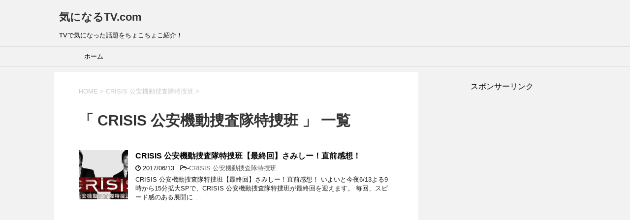

--- FILE ---
content_type: text/html; charset=UTF-8
request_url: http://xn--tv-nb4ad5nl277a.com/category/crisis-%E5%85%AC%E5%AE%89%E6%A9%9F%E5%8B%95%E6%8D%9C%E6%9F%BB%E9%9A%8A%E7%89%B9%E6%8D%9C%E7%8F%AD/
body_size: 10931
content:
<!DOCTYPE html>
<!--[if lt IE 7]>
<html class="ie6" lang="ja"> <![endif]-->
<!--[if IE 7]>
<html class="i7" lang="ja"> <![endif]-->
<!--[if IE 8]>
<html class="ie" lang="ja"> <![endif]-->
<!--[if gt IE 8]><!-->
<html lang="ja">
	<!--<![endif]-->
	<head prefix="og: http://ogp.me/ns# fb: http://ogp.me/ns/fb# article: http://ogp.me/ns/article#">
		<meta charset="UTF-8" >
		<meta name="viewport" content="width=device-width,initial-scale=1.0,user-scalable=yes">
		<meta name="format-detection" content="telephone=no" >
		
		
		<link rel="alternate" type="application/rss+xml" title="気になるTV.com RSS Feed" href="http://xn--tv-nb4ad5nl277a.com/feed/" />
		<link rel="pingback" href="http://xn--tv-nb4ad5nl277a.com/xmlrpc.php" >
		<!--[if lt IE 9]>
		<script src="http://css3-mediaqueries-js.googlecode.com/svn/trunk/css3-mediaqueries.js"></script>
		<script src="http://xn--tv-nb4ad5nl277a.com/wp-content/themes/stinger8/js/html5shiv.js"></script>
		<![endif]-->
				<title>Crisis 公安機動捜査隊特捜班 | 気になるTV.com</title>

<!-- All in One SEO Pack 2.3.12.5 by Michael Torbert of Semper Fi Web Design[985,1028] -->
<meta name="robots" content="noindex,follow" />

<link rel="canonical" href="http://xn--tv-nb4ad5nl277a.com/category/crisis-%e5%85%ac%e5%ae%89%e6%a9%9f%e5%8b%95%e6%8d%9c%e6%9f%bb%e9%9a%8a%e7%89%b9%e6%8d%9c%e7%8f%ad/" />
			<script>
			(function(i,s,o,g,r,a,m){i['GoogleAnalyticsObject']=r;i[r]=i[r]||function(){
			(i[r].q=i[r].q||[]).push(arguments)},i[r].l=1*new Date();a=s.createElement(o),
			m=s.getElementsByTagName(o)[0];a.async=1;a.src=g;m.parentNode.insertBefore(a,m)
			})(window,document,'script','//www.google-analytics.com/analytics.js','ga');

			ga('create', 'UA-64533929-8', 'auto');
			
			ga('send', 'pageview');
			</script>
<!-- /all in one seo pack -->
<link rel='dns-prefetch' href='//ajax.googleapis.com' />
<link rel='dns-prefetch' href='//s.w.org' />
		<script type="text/javascript">
			window._wpemojiSettings = {"baseUrl":"https:\/\/s.w.org\/images\/core\/emoji\/2.2.1\/72x72\/","ext":".png","svgUrl":"https:\/\/s.w.org\/images\/core\/emoji\/2.2.1\/svg\/","svgExt":".svg","source":{"concatemoji":"http:\/\/xn--tv-nb4ad5nl277a.com\/wp-includes\/js\/wp-emoji-release.min.js?ver=4.7.29"}};
			!function(t,a,e){var r,n,i,o=a.createElement("canvas"),l=o.getContext&&o.getContext("2d");function c(t){var e=a.createElement("script");e.src=t,e.defer=e.type="text/javascript",a.getElementsByTagName("head")[0].appendChild(e)}for(i=Array("flag","emoji4"),e.supports={everything:!0,everythingExceptFlag:!0},n=0;n<i.length;n++)e.supports[i[n]]=function(t){var e,a=String.fromCharCode;if(!l||!l.fillText)return!1;switch(l.clearRect(0,0,o.width,o.height),l.textBaseline="top",l.font="600 32px Arial",t){case"flag":return(l.fillText(a(55356,56826,55356,56819),0,0),o.toDataURL().length<3e3)?!1:(l.clearRect(0,0,o.width,o.height),l.fillText(a(55356,57331,65039,8205,55356,57096),0,0),e=o.toDataURL(),l.clearRect(0,0,o.width,o.height),l.fillText(a(55356,57331,55356,57096),0,0),e!==o.toDataURL());case"emoji4":return l.fillText(a(55357,56425,55356,57341,8205,55357,56507),0,0),e=o.toDataURL(),l.clearRect(0,0,o.width,o.height),l.fillText(a(55357,56425,55356,57341,55357,56507),0,0),e!==o.toDataURL()}return!1}(i[n]),e.supports.everything=e.supports.everything&&e.supports[i[n]],"flag"!==i[n]&&(e.supports.everythingExceptFlag=e.supports.everythingExceptFlag&&e.supports[i[n]]);e.supports.everythingExceptFlag=e.supports.everythingExceptFlag&&!e.supports.flag,e.DOMReady=!1,e.readyCallback=function(){e.DOMReady=!0},e.supports.everything||(r=function(){e.readyCallback()},a.addEventListener?(a.addEventListener("DOMContentLoaded",r,!1),t.addEventListener("load",r,!1)):(t.attachEvent("onload",r),a.attachEvent("onreadystatechange",function(){"complete"===a.readyState&&e.readyCallback()})),(r=e.source||{}).concatemoji?c(r.concatemoji):r.wpemoji&&r.twemoji&&(c(r.twemoji),c(r.wpemoji)))}(window,document,window._wpemojiSettings);
		</script>
		<style type="text/css">
img.wp-smiley,
img.emoji {
	display: inline !important;
	border: none !important;
	box-shadow: none !important;
	height: 1em !important;
	width: 1em !important;
	margin: 0 .07em !important;
	vertical-align: -0.1em !important;
	background: none !important;
	padding: 0 !important;
}
</style>
<link rel='stylesheet' id='sb-type-std-css'  href='http://xn--tv-nb4ad5nl277a.com/wp-content/plugins/speech-bubble/css/sb-type-std.css?ver=4.7.29' type='text/css' media='all' />
<link rel='stylesheet' id='sb-type-fb-css'  href='http://xn--tv-nb4ad5nl277a.com/wp-content/plugins/speech-bubble/css/sb-type-fb.css?ver=4.7.29' type='text/css' media='all' />
<link rel='stylesheet' id='sb-type-fb-flat-css'  href='http://xn--tv-nb4ad5nl277a.com/wp-content/plugins/speech-bubble/css/sb-type-fb-flat.css?ver=4.7.29' type='text/css' media='all' />
<link rel='stylesheet' id='sb-type-ln-css'  href='http://xn--tv-nb4ad5nl277a.com/wp-content/plugins/speech-bubble/css/sb-type-ln.css?ver=4.7.29' type='text/css' media='all' />
<link rel='stylesheet' id='sb-type-ln-flat-css'  href='http://xn--tv-nb4ad5nl277a.com/wp-content/plugins/speech-bubble/css/sb-type-ln-flat.css?ver=4.7.29' type='text/css' media='all' />
<link rel='stylesheet' id='sb-type-pink-css'  href='http://xn--tv-nb4ad5nl277a.com/wp-content/plugins/speech-bubble/css/sb-type-pink.css?ver=4.7.29' type='text/css' media='all' />
<link rel='stylesheet' id='sb-type-rtail-css'  href='http://xn--tv-nb4ad5nl277a.com/wp-content/plugins/speech-bubble/css/sb-type-rtail.css?ver=4.7.29' type='text/css' media='all' />
<link rel='stylesheet' id='sb-type-drop-css'  href='http://xn--tv-nb4ad5nl277a.com/wp-content/plugins/speech-bubble/css/sb-type-drop.css?ver=4.7.29' type='text/css' media='all' />
<link rel='stylesheet' id='sb-type-think-css'  href='http://xn--tv-nb4ad5nl277a.com/wp-content/plugins/speech-bubble/css/sb-type-think.css?ver=4.7.29' type='text/css' media='all' />
<link rel='stylesheet' id='sb-no-br-css'  href='http://xn--tv-nb4ad5nl277a.com/wp-content/plugins/speech-bubble/css/sb-no-br.css?ver=4.7.29' type='text/css' media='all' />
<link rel='stylesheet' id='toc-screen-css'  href='http://xn--tv-nb4ad5nl277a.com/wp-content/plugins/table-of-contents-plus/screen.min.css?ver=1509' type='text/css' media='all' />
<link rel='stylesheet' id='normalize-css'  href='http://xn--tv-nb4ad5nl277a.com/wp-content/themes/stinger8/css/normalize.css?ver=1.5.9' type='text/css' media='all' />
<link rel='stylesheet' id='font-awesome-css'  href='http://xn--tv-nb4ad5nl277a.com/wp-content/themes/stinger8/css/fontawesome/css/font-awesome.min.css?ver=4.5.0' type='text/css' media='all' />
<link rel='stylesheet' id='style-css'  href='http://xn--tv-nb4ad5nl277a.com/wp-content/themes/stinger8/style.css?ver=4.7.29' type='text/css' media='all' />
<script type='text/javascript' src='//ajax.googleapis.com/ajax/libs/jquery/1.11.3/jquery.min.js?ver=1.11.3'></script>
<link rel='https://api.w.org/' href='http://xn--tv-nb4ad5nl277a.com/wp-json/' />
<script type="text/javascript">
<!--
/******************************************************************************
***   COPY PROTECTED BY http://chetangole.com/blog/wp-copyprotect/   version 3.1.0 ****
******************************************************************************/
function clickIE4(){
if (event.button==2){
return false;
}
}
function clickNS4(e){
if (document.layers||document.getElementById&&!document.all){
if (e.which==2||e.which==3){
return false;
}
}
}

if (document.layers){
document.captureEvents(Event.MOUSEDOWN);
document.onmousedown=clickNS4;
}
else if (document.all&&!document.getElementById){
document.onmousedown=clickIE4;
}

document.oncontextmenu=new Function("return false")
// --> 
</script>

<script type="text/javascript">
/******************************************************************************
***   COPY PROTECTED BY http://chetangole.com/blog/wp-copyprotect/   version 3.1.0 ****
******************************************************************************/
function disableSelection(target){
if (typeof target.onselectstart!="undefined") //For IE 
	target.onselectstart=function(){return false}
else if (typeof target.style.MozUserSelect!="undefined") //For Firefox
	target.style.MozUserSelect="none"
else //All other route (For Opera)
	target.onmousedown=function(){return false}
target.style.cursor = "default"
}
</script>
		<style type="text/css" id="wp-custom-css">
			/*
ここに独自の CSS を追加することができます。

詳しくは上のヘルプアイコンをクリックしてください。
*/

span.keiko-pen-yellow{
background: linear-gradient(transparent 55%,rgba(255, 213, 0, 0.85) 60%);
}

.box14{
    padding: 0.2em 0.5em;
    margin: 2em 0;
    background: #d6ebff;
    box-shadow: 0px 0px 0px 10px #d6ebff;
    border: dashed 2px white;
}
.box14 p {
    margin: 0; 
    padding: 0;
}

h2.hukidashi {
  position: relative;
  padding: 0.6em;
  background: #e0edff;
}

h2.hukidashi:after {
position: absolute;
content: '';
top: 100%;
left: 30px;
border: 15px solid transparent;
border-top: 15px solid #e0edff;
width: 0;
height: 0;
}

a	{color: blue;}		</style>
		<meta name="google-site-verification" content="bIeC8yjEZW58PJxNuo9hCFjZGJQdmupktW-oCTFaFc0" />
	</head>
	<body class="archive category category-crisis- category-30" >
			<div id="st-ami">
				<div id="wrapper">
				<div id="wrapper-in">
					<header>
						<div id="headbox-bg">
							<div class="clearfix" id="headbox">
								<nav id="s-navi" class="pcnone">
	<dl class="acordion">
		<dt class="trigger">
			<p><span class="op"><i class="fa fa-bars"></i></span></p>
		</dt>

		<dd class="acordion_tree">
						<div class="menu-%e3%82%81%e3%81%ab%e3%82%85%e3%83%bc-container"><ul id="menu-%e3%82%81%e3%81%ab%e3%82%85%e3%83%bc" class="menu"><li id="menu-item-7" class="menu-item menu-item-type-custom menu-item-object-custom menu-item-home menu-item-7"><a href="http://xn--tv-nb4ad5nl277a.com/">ホーム</a></li>
</ul></div>			<div class="clear"></div>

		</dd>
	</dl>
</nav>
									<div id="header-l">
									<!-- ロゴ又はブログ名 -->
									<p class="sitename">
										<a href="http://xn--tv-nb4ad5nl277a.com/">
											気になるTV.com										</a>
									</p>
									<!-- ロゴ又はブログ名ここまで -->
									<!-- キャプション -->
																			<p class="descr">
											TVで気になった話題をちょこちょこ紹介！										</p>
																		</div><!-- /#header-l -->

							</div><!-- /#headbox-bg -->
						</div><!-- /#headbox clearfix -->

						<div id="gazou-wide">
										<div id="st-menubox">
			<div id="st-menuwide">
				<nav class="smanone clearfix"><ul id="menu-%e3%82%81%e3%81%ab%e3%82%85%e3%83%bc-1" class="menu"><li class="menu-item menu-item-type-custom menu-item-object-custom menu-item-home menu-item-7"><a href="http://xn--tv-nb4ad5nl277a.com/">ホーム</a></li>
</ul></nav>			</div>
		</div>
	
							
						</div>
						<!-- /gazou -->

					</header>
					<div id="content-w">
<div id="content" class="clearfix">
	<div id="contentInner">
		<div class="st-main">

				<!--ぱんくず -->
									<section id="breadcrumb">
					<ol itemscope itemtype="http://schema.org/BreadcrumbList">
						<li itemprop="itemListElement" itemscope
      itemtype="http://schema.org/ListItem"><a href="http://xn--tv-nb4ad5nl277a.com" itemprop="item"><span itemprop="name">HOME</span></a> > <meta itemprop="position" content="1" /></li>
																																					<li itemprop="itemListElement" itemscope
      itemtype="http://schema.org/ListItem"><a href="http://xn--tv-nb4ad5nl277a.com/category/crisis-%e5%85%ac%e5%ae%89%e6%a9%9f%e5%8b%95%e6%8d%9c%e6%9f%bb%e9%9a%8a%e7%89%b9%e6%8d%9c%e7%8f%ad/" itemprop="item">
								<span itemprop="name">CRISIS 公安機動捜査隊特捜班</span> </a> &gt; 
								<meta itemprop="position" content="2" />
							</li>
															</ol>
					</section>

								<!--/ ぱんくず -->

			<article>
				
				<!--ループ開始-->
				<h1 class="entry-title">「
											CRISIS 公安機動捜査隊特捜班										」 一覧 </h1>

				<div class="kanren">
			<dl class="clearfix">
			<dt><a href="http://xn--tv-nb4ad5nl277a.com/2017/06/13/crisis-%e5%85%ac%e5%ae%89%e6%a9%9f%e5%8b%95%e6%8d%9c%e6%9f%bb%e9%9a%8a%e7%89%b9%e6%8d%9c%e7%8f%ad%e3%80%90%e6%9c%80%e7%b5%82%e5%9b%9e%e3%80%91%e3%81%95%e3%81%bf%e3%81%97%e3%83%bc%ef%bc%81%e7%9b%b4/">
											<img src="http://xn--tv-nb4ad5nl277a.com/wp-content/plugins/lazy-load/images/1x1.trans.gif" data-lazy-src="http://xn--tv-nb4ad5nl277a.com/wp-content/uploads/2017/06/top-1-150x150.png" width="150" height="150" class="attachment-thumbnail size-thumbnail wp-post-image" alt="CRISIS 公安機動捜査隊特捜班【最終回】" srcset="http://xn--tv-nb4ad5nl277a.com/wp-content/uploads/2017/06/top-1-150x150.png 150w, http://xn--tv-nb4ad5nl277a.com/wp-content/uploads/2017/06/top-1-100x100.png 100w" sizes="(max-width: 150px) 100vw, 150px"><noscript><img width="150" height="150" src="http://xn--tv-nb4ad5nl277a.com/wp-content/uploads/2017/06/top-1-150x150.png" class="attachment-thumbnail size-thumbnail wp-post-image" alt="CRISIS 公安機動捜査隊特捜班【最終回】" srcset="http://xn--tv-nb4ad5nl277a.com/wp-content/uploads/2017/06/top-1-150x150.png 150w, http://xn--tv-nb4ad5nl277a.com/wp-content/uploads/2017/06/top-1-100x100.png 100w" sizes="(max-width: 150px) 100vw, 150px" /></noscript>									</a></dt>
			<dd>
				<p class="kanren-t"><a href="http://xn--tv-nb4ad5nl277a.com/2017/06/13/crisis-%e5%85%ac%e5%ae%89%e6%a9%9f%e5%8b%95%e6%8d%9c%e6%9f%bb%e9%9a%8a%e7%89%b9%e6%8d%9c%e7%8f%ad%e3%80%90%e6%9c%80%e7%b5%82%e5%9b%9e%e3%80%91%e3%81%95%e3%81%bf%e3%81%97%e3%83%bc%ef%bc%81%e7%9b%b4/">
						CRISIS 公安機動捜査隊特捜班【最終回】さみしー！直前感想！					</a></p>

				<div class="blog_info">
					<p><i class="fa fa-clock-o"></i>
						2017/06/13						&nbsp;<span class="pcone">
							<i class="fa fa-folder-open-o" aria-hidden="true"></i>-<a href="http://xn--tv-nb4ad5nl277a.com/category/crisis-%e5%85%ac%e5%ae%89%e6%a9%9f%e5%8b%95%e6%8d%9c%e6%9f%bb%e9%9a%8a%e7%89%b9%e6%8d%9c%e7%8f%ad/" rel="category tag">CRISIS 公安機動捜査隊特捜班</a><br/>
							          </span></p>
				</div>
				<div class="smanone2">
					<p>CRISIS 公安機動捜査隊特捜班【最終回】さみしー！直前感想！ いよいと今夜6/13よる9時から15分拡大SPで、CRISIS 公安機動捜査隊特捜班が最終回を迎えます。 毎回、スピード感のある展開に &#8230; </p>
				</div>
			</dd>
		</dl>
	</div>
					<div class="st-pagelink">
		</div>

			</article>
		</div>
	</div>
	<!-- /#contentInner -->
	<div id="side">
	<div class="st-aside">

					<div class="side-topad">
				<div class="ad">			<div class="textwidget"><p><center>スポンサーリンク</center><br />
<script async src="//pagead2.googlesyndication.com/pagead/js/adsbygoogle.js"></script><br />
<!-- 気になるTV.comサイドバー --><br />
<ins class="adsbygoogle"
     style="display:block"
     data-ad-client="ca-pub-2090855021946144"
     data-ad-slot="1000898512"
     data-ad-format="auto"></ins><br />
<script>
(adsbygoogle = window.adsbygoogle || []).push({});
</script></p>
</div>
		</div><div class="ad"><div id="search">
	<form method="get" id="searchform" action="http://xn--tv-nb4ad5nl277a.com/">
		<label class="hidden" for="s">
					</label>
		<input type="text" placeholder="検索するテキストを入力" value="" name="s" id="s" />
		<input type="image" src="http://xn--tv-nb4ad5nl277a.com/wp-content/themes/stinger8/images/search.png" alt="検索" id="searchsubmit" />
	</form>
</div>
<!-- /stinger --> </div>		<div class="ad">		<p style="display:none">最近の投稿</p>		<ul>
					<li>
				<a href="http://xn--tv-nb4ad5nl277a.com/2018/02/18/%e3%83%af%e3%82%a4%e3%83%89%e3%83%8a%e3%82%b7%e3%83%a7%e3%83%bc%e3%83%8d%e3%83%83%e3%83%88%e3%82%ab%e3%83%95%e3%82%a7%e9%9b%a3%e6%b0%91%e6%9d%be%e6%9c%ac%e3%81%af%e3%82%8f%e3%81%8b%e3%81%a3%e3%81%a6/">ワイドナショーネットカフェ難民松本はわかってない？2/18</a>
						</li>
					<li>
				<a href="http://xn--tv-nb4ad5nl277a.com/2017/09/26/%e3%83%a2%e3%83%8e%e3%83%9e%e3%83%8d%e3%82%b3%e3%83%ad%e3%83%83%e3%82%b1%e5%84%aa%e5%8b%9d%ef%bc%81%ef%bc%9f%e7%b4%8d%e5%be%97%e3%81%a7%e3%81%8d%e3%81%aa%e3%81%84%e5%a3%b0%e5%a4%9a%e6%95%b0%ef%bc%81/">モノマネコロッケ優勝！？納得できない声多数！純粋なものまね求む！</a>
						</li>
					<li>
				<a href="http://xn--tv-nb4ad5nl277a.com/2017/09/26/%e3%83%a2%e3%83%8e%e3%83%9e%e3%83%8d%e9%9d%92%e6%9c%a8%e9%9a%86%e6%b2%bb%e3%81%8c%e5%84%aa%e5%8b%9d%ef%bc%9frad%e9%87%8e%e7%94%b0%e6%b4%8b%e6%ac%a1%e9%83%8e%e4%bc%bc%e3%81%a6%e3%81%aa%e3%81%84/">モノマネ青木隆治が優勝？RAD野田洋次郎似てない！ファン激怒？</a>
						</li>
					<li>
				<a href="http://xn--tv-nb4ad5nl277a.com/2017/09/26/%e3%80%8c%e6%9c%88%e6%9b%9c%e3%81%8b%e3%82%89%e5%a4%9c%e3%81%b5%e3%81%8b%e3%81%97%e3%80%8d%e3%82%a8%e3%83%ad%e3%81%84%e3%83%8a%e3%83%b3%e3%83%91%e5%b3%b6%ef%bc%81%e6%96%b0%e5%b3%b6%e3%81%ae%e6%a0%84/">「月曜から夜ふかし」エロいナンパ島！新島の栄枯盛衰！9/26</a>
						</li>
					<li>
				<a href="http://xn--tv-nb4ad5nl277a.com/2017/09/17/%e3%83%af%e3%82%a4%e3%83%89%e3%83%8a%e3%82%b7%e3%83%a7%e3%83%bc%e3%83%a2%e3%83%8e%e3%83%9e%e3%83%8d%e6%9d%be%e6%9d%91%e3%83%a9%e3%82%a4%e3%82%b6%e3%83%83%e3%83%97%e6%bf%80%e3%82%84%e3%81%9b%e8%a1%9d/">ワイドナショーモノマネ松村ライザップ激やせ衝撃映像！次は誰？</a>
						</li>
				</ul>
		</div>		<div class="ad"><p style="display:none">アーカイブ</p>		<ul>
			<li><a href='http://xn--tv-nb4ad5nl277a.com/2018/02/'>2018年2月</a></li>
	<li><a href='http://xn--tv-nb4ad5nl277a.com/2017/09/'>2017年9月</a></li>
	<li><a href='http://xn--tv-nb4ad5nl277a.com/2017/08/'>2017年8月</a></li>
	<li><a href='http://xn--tv-nb4ad5nl277a.com/2017/07/'>2017年7月</a></li>
	<li><a href='http://xn--tv-nb4ad5nl277a.com/2017/06/'>2017年6月</a></li>
	<li><a href='http://xn--tv-nb4ad5nl277a.com/2017/05/'>2017年5月</a></li>
		</ul>
		</div><div class="ad"><p style="display:none">カテゴリー</p>		<ul>
	<li class="cat-item cat-item-82"><a href="http://xn--tv-nb4ad5nl277a.com/category/24%e6%99%82%e9%96%93%e3%83%86%e3%83%ac%e3%83%93/" >24時間テレビ</a>
</li>
	<li class="cat-item cat-item-31"><a href="http://xn--tv-nb4ad5nl277a.com/category/border/" >BORDER</a>
</li>
	<li class="cat-item cat-item-73"><a href="http://xn--tv-nb4ad5nl277a.com/category/cm/" >CM</a>
</li>
	<li class="cat-item cat-item-30 current-cat"><a href="http://xn--tv-nb4ad5nl277a.com/category/crisis-%e5%85%ac%e5%ae%89%e6%a9%9f%e5%8b%95%e6%8d%9c%e6%9f%bb%e9%9a%8a%e7%89%b9%e6%8d%9c%e7%8f%ad/" >CRISIS 公安機動捜査隊特捜班</a>
</li>
	<li class="cat-item cat-item-39"><a href="http://xn--tv-nb4ad5nl277a.com/category/news/" >NEWS</a>
</li>
	<li class="cat-item cat-item-80"><a href="http://xn--tv-nb4ad5nl277a.com/category/songs/" >SONGS</a>
</li>
	<li class="cat-item cat-item-69"><a href="http://xn--tv-nb4ad5nl277a.com/category/zip%ef%bc%81/" >ZIP！</a>
</li>
	<li class="cat-item cat-item-57"><a href="http://xn--tv-nb4ad5nl277a.com/category/%e3%81%82%e3%81%95%e3%82%a4%e3%83%81/" >あさイチ</a>
</li>
	<li class="cat-item cat-item-71"><a href="http://xn--tv-nb4ad5nl277a.com/category/%e3%81%8a%e7%ac%91%e3%81%84/" >お笑い</a>
</li>
	<li class="cat-item cat-item-74"><a href="http://xn--tv-nb4ad5nl277a.com/category/%e3%81%90%e3%82%8b%e3%81%90%e3%82%8b%e3%83%8a%e3%82%a4%e3%83%b3%e3%83%86%e3%82%a3%e3%83%8a%e3%82%a4%e3%83%b3/" >ぐるぐるナインティナイン</a>
</li>
	<li class="cat-item cat-item-26"><a href="http://xn--tv-nb4ad5nl277a.com/category/%e3%81%97%e3%81%8f%e3%81%98%e3%82%8a%e5%85%88%e7%94%9f/" >しくじり先生</a>
</li>
	<li class="cat-item cat-item-23"><a href="http://xn--tv-nb4ad5nl277a.com/category/%e3%81%97%e3%82%83%e3%81%b9%e3%81%8f%e3%82%8a007/" >しゃべくり007</a>
</li>
	<li class="cat-item cat-item-53"><a href="http://xn--tv-nb4ad5nl277a.com/category/%e3%81%a8%e3%81%8f%e3%83%80%e3%83%8d%ef%bc%81/" >とくダネ！</a>
</li>
	<li class="cat-item cat-item-66"><a href="http://xn--tv-nb4ad5nl277a.com/category/%e3%81%b2%e3%82%88%e3%81%a3%e3%81%93/" >ひよっこ</a>
</li>
	<li class="cat-item cat-item-79"><a href="http://xn--tv-nb4ad5nl277a.com/category/%e3%82%82%e3%81%97%e3%81%8b%e3%81%97%e3%81%a6%e3%82%ba%e3%83%ac%e3%81%a6%e3%82%8b%ef%bc%9f/" >もしかしてズレてる？</a>
</li>
	<li class="cat-item cat-item-67"><a href="http://xn--tv-nb4ad5nl277a.com/category/%e3%82%8f%e3%81%ab%e3%81%a8%e3%81%8b%e3%81%92%e3%81%8e%e3%81%99/" >わにとかげぎす</a>
</li>
	<li class="cat-item cat-item-11"><a href="http://xn--tv-nb4ad5nl277a.com/category/%e3%82%a2%e3%83%a1%e3%83%88%e3%83%bc%e3%83%bc%e3%82%af%ef%bc%81/" >アメトーーク！</a>
</li>
	<li class="cat-item cat-item-61"><a href="http://xn--tv-nb4ad5nl277a.com/category/%e3%82%ab%e3%83%b3%e3%83%8a%e3%81%95%e3%83%bc%e3%82%93%ef%bc%81/" >カンナさーん！</a>
</li>
	<li class="cat-item cat-item-83"><a href="http://xn--tv-nb4ad5nl277a.com/category/%e3%82%ac%e3%82%a4%e3%82%a2%e3%81%ae%e5%a4%9c%e6%98%8e%e3%81%91/" >ガイアの夜明け</a>
</li>
	<li class="cat-item cat-item-62"><a href="http://xn--tv-nb4ad5nl277a.com/category/%e3%82%ac%e3%82%ad%e3%81%ae%e4%bd%bf%e3%81%84%e3%82%84%e3%81%82%e3%82%89%e3%81%b8%e3%82%93%e3%81%a7/" >ガキの使いやあらへんで</a>
</li>
	<li class="cat-item cat-item-25"><a href="http://xn--tv-nb4ad5nl277a.com/category/%e3%82%ac%e3%83%83%e3%83%86%e3%83%b3/" >ガッテン</a>
</li>
	<li class="cat-item cat-item-45"><a href="http://xn--tv-nb4ad5nl277a.com/category/%e3%82%af%e3%83%ad%e3%83%bc%e3%82%ba%e3%82%a2%e3%83%83%e3%83%97%e7%8f%be%e4%bb%a3/" >クローズアップ現代</a>
</li>
	<li class="cat-item cat-item-60"><a href="http://xn--tv-nb4ad5nl277a.com/category/%e3%82%b3%e3%83%bc%e3%83%89%e3%83%96%e3%83%ab%e3%83%bc/" >コードブルー</a>
</li>
	<li class="cat-item cat-item-48"><a href="http://xn--tv-nb4ad5nl277a.com/category/%e3%82%b5%e3%82%bf%e3%83%87%e3%83%bc%e3%83%97%e3%83%a9%e3%82%b9/" >サタデープラス</a>
</li>
	<li class="cat-item cat-item-13"><a href="http://xn--tv-nb4ad5nl277a.com/category/%e3%82%b6%e9%89%84%e8%85%95dash/" >ザ!鉄腕!DASH!!</a>
</li>
	<li class="cat-item cat-item-78"><a href="http://xn--tv-nb4ad5nl277a.com/category/%e3%82%b7%e3%83%a5%e3%83%bc%e3%82%a4%e3%83%81/" >シューイチ</a>
</li>
	<li class="cat-item cat-item-51"><a href="http://xn--tv-nb4ad5nl277a.com/category/%e3%82%b9%e3%83%83%e3%82%ad%e3%83%aa%ef%bc%81/" >スッキリ！</a>
</li>
	<li class="cat-item cat-item-65"><a href="http://xn--tv-nb4ad5nl277a.com/category/%e3%82%b9%e3%83%9d%e3%83%bc%e3%83%84/" >スポーツ</a>
</li>
	<li class="cat-item cat-item-9"><a href="http://xn--tv-nb4ad5nl277a.com/category/%e3%83%80%e3%82%a6%e3%83%b3%e3%82%bf%e3%82%a6%e3%83%b3dx/" >ダウンタウンDX</a>
</li>
	<li class="cat-item cat-item-20"><a href="http://xn--tv-nb4ad5nl277a.com/category/%e3%83%80%e3%82%a6%e3%83%b3%e3%82%bf%e3%82%a6%e3%83%b3%e3%81%aa%e3%81%86/" >ダウンタウンなう</a>
</li>
	<li class="cat-item cat-item-7"><a href="http://xn--tv-nb4ad5nl277a.com/category/%e3%83%8e%e3%83%b3%e3%82%b9%e3%83%88%e3%83%83%e3%83%97%ef%bc%81/" >ノンストップ！</a>
</li>
	<li class="cat-item cat-item-70"><a href="http://xn--tv-nb4ad5nl277a.com/category/%e3%83%90%e3%82%a4%e3%82%ad%e3%83%b3%e3%82%b0/" >バイキング</a>
</li>
	<li class="cat-item cat-item-76"><a href="http://xn--tv-nb4ad5nl277a.com/category/%e3%83%96%e3%83%a9%e3%82%bf%e3%83%a2%e3%83%aa/" >ブラタモリ</a>
</li>
	<li class="cat-item cat-item-41"><a href="http://xn--tv-nb4ad5nl277a.com/category/%e3%83%96%e3%83%a9%e3%83%b3%e3%82%b1%e3%83%83%e3%83%88%e3%83%bb%e3%82%ad%e3%83%a3%e3%83%83%e3%83%84/" >ブランケット・キャッツ</a>
</li>
	<li class="cat-item cat-item-4"><a href="http://xn--tv-nb4ad5nl277a.com/category/%e3%83%9b%e3%83%b3%e3%83%9e%e3%81%a7%e3%81%a3%e3%81%8btv/" >ホンマでっかTV</a>
</li>
	<li class="cat-item cat-item-49"><a href="http://xn--tv-nb4ad5nl277a.com/category/%e3%83%9e%e3%82%b8%e3%81%a7%e8%88%aa%e6%b5%b7%e3%81%97%e3%81%a6%e3%81%be%e3%81%99%e3%80%82/" >マジで航海してます。</a>
</li>
	<li class="cat-item cat-item-17"><a href="http://xn--tv-nb4ad5nl277a.com/category/%e3%83%9e%e3%83%84%e3%82%b3%e3%81%ae%e7%9f%a5%e3%82%89%e3%81%aa%e3%81%84%e4%b8%96%e7%95%8c/" >マツコの知らない世界</a>
</li>
	<li class="cat-item cat-item-27"><a href="http://xn--tv-nb4ad5nl277a.com/category/%e3%83%9f%e3%83%a9%e3%82%a4%e2%98%86%e3%83%a2%e3%83%b3%e3%82%b9%e3%82%bf%e3%83%bc/" >ミライ☆モンスター</a>
</li>
	<li class="cat-item cat-item-32"><a href="http://xn--tv-nb4ad5nl277a.com/category/%e3%83%aa%e3%83%90%e3%83%bc%e3%82%b9/" >リバース</a>
</li>
	<li class="cat-item cat-item-19"><a href="http://xn--tv-nb4ad5nl277a.com/category/%e3%83%ad%e3%83%b3%e3%83%89%e3%83%b3%e3%83%8f%e3%83%bc%e3%83%84/" >ロンドンハーツ</a>
</li>
	<li class="cat-item cat-item-40"><a href="http://xn--tv-nb4ad5nl277a.com/category/%e3%83%af%e3%82%a4%e3%83%89%e3%83%8a%e3%82%b7%e3%83%a7%e3%83%bc/" >ワイドナショー</a>
</li>
	<li class="cat-item cat-item-21"><a href="http://xn--tv-nb4ad5nl277a.com/category/%e4%b8%96%e7%95%8c%e3%81%ae%e6%9e%9c%e3%81%a6%e3%81%be%e3%81%a7%e3%82%a4%e3%83%83%e3%83%86q/" >世界の果てまでイッテQ</a>
</li>
	<li class="cat-item cat-item-52"><a href="http://xn--tv-nb4ad5nl277a.com/category/%e4%b8%96%e7%95%8c%e4%b8%80%e5%8f%97%e3%81%91%e3%81%9f%e3%81%84%e6%8e%88%e6%a5%ad/" >世界一受けたい授業</a>
</li>
	<li class="cat-item cat-item-85"><a href="http://xn--tv-nb4ad5nl277a.com/category/%e4%b8%96%e7%95%8c%e5%88%b6%e6%9c%8d/" >世界制服</a>
</li>
	<li class="cat-item cat-item-29"><a href="http://xn--tv-nb4ad5nl277a.com/category/%e4%b8%ad%e5%b1%85%e6%ad%a3%e5%ba%83%e3%81%ae%e3%83%9f%e3%81%ab%e3%81%aa%e3%82%8b%e5%9b%b3%e6%9b%b8%e9%a4%a8/" >中居正広のミになる図書館</a>
</li>
	<li class="cat-item cat-item-16"><a href="http://xn--tv-nb4ad5nl277a.com/category/%e4%b8%bb%e6%b2%bb%e5%8c%bb%e3%81%8c%e8%a6%8b%e3%81%a4%e3%81%8b%e3%82%8b%e8%a8%ba%e7%99%82%e6%89%80/" >主治医が見つかる診療所</a>
</li>
	<li class="cat-item cat-item-84"><a href="http://xn--tv-nb4ad5nl277a.com/category/%e4%bb%ae%e9%9d%a2%e3%83%a9%e3%82%a4%e3%83%80%e3%83%bc%e3%83%93%e3%83%ab%e3%83%89/" >仮面ライダービルド</a>
</li>
	<li class="cat-item cat-item-63"><a href="http://xn--tv-nb4ad5nl277a.com/category/%e5%83%95%e3%81%9f%e3%81%a1%e3%81%8c%e3%82%84%e3%82%8a%e3%81%be%e3%81%97%e3%81%9f/" >僕たちがやりました</a>
</li>
	<li class="cat-item cat-item-47"><a href="http://xn--tv-nb4ad5nl277a.com/category/%e5%a5%87%e8%b7%a1%e4%bd%93%e9%a8%93%ef%bc%81%e3%82%a2%e3%83%b3%e3%83%93%e3%83%aa%e3%83%90%e3%83%9c%e3%83%bc/" >奇跡体験！アンビリバボー</a>
</li>
	<li class="cat-item cat-item-50"><a href="http://xn--tv-nb4ad5nl277a.com/category/%e5%b1%85%e9%85%92%e5%b1%8b%e3%81%b5%e3%81%98/" >居酒屋ふじ</a>
</li>
	<li class="cat-item cat-item-56"><a href="http://xn--tv-nb4ad5nl277a.com/category/%e5%be%97%e3%81%99%e3%82%8b%e4%ba%ba%e6%90%8d%e3%81%99%e3%82%8b%e4%ba%ba/" >得する人損する人</a>
</li>
	<li class="cat-item cat-item-44"><a href="http://xn--tv-nb4ad5nl277a.com/category/%e6%83%85%e7%86%b1%e5%a4%a7%e9%99%b8/" >情熱大陸</a>
</li>
	<li class="cat-item cat-item-68"><a href="http://xn--tv-nb4ad5nl277a.com/category/%e6%8e%a2%e5%81%b5%e3%83%8a%e3%82%a4%e3%83%88%e3%82%b9%e3%82%af%e3%83%bc%e3%83%97/" >探偵ナイトスクープ</a>
</li>
	<li class="cat-item cat-item-54"><a href="http://xn--tv-nb4ad5nl277a.com/category/%e6%98%a0%e7%94%bb/" >映画</a>
</li>
	<li class="cat-item cat-item-46"><a href="http://xn--tv-nb4ad5nl277a.com/category/%e6%9c%88%e6%9b%9c%e3%81%8b%e3%82%89%e5%a4%9c%e3%81%b5%e3%81%8b%e3%81%97/" >月曜から夜ふかし</a>
</li>
	<li class="cat-item cat-item-42"><a href="http://xn--tv-nb4ad5nl277a.com/category/%e6%9c%89%e5%90%89%e3%81%ae%e5%a3%81/" >有吉の壁</a>
</li>
	<li class="cat-item cat-item-77"><a href="http://xn--tv-nb4ad5nl277a.com/category/%e6%9c%89%e5%90%89%e5%8f%8d%e7%9c%81%e4%bc%9a/" >有吉反省会</a>
</li>
	<li class="cat-item cat-item-1"><a href="http://xn--tv-nb4ad5nl277a.com/category/%e6%9c%aa%e5%88%86%e9%a1%9e/" >未分類</a>
</li>
	<li class="cat-item cat-item-43"><a href="http://xn--tv-nb4ad5nl277a.com/category/%e6%9e%97%e5%85%88%e7%94%9f%e3%81%8c%e9%a9%9a%e3%81%8f%e5%88%9d%e8%80%b3%e5%ad%a6%ef%bc%81/" >林先生が驚く初耳学！</a>
</li>
	<li class="cat-item cat-item-18"><a href="http://xn--tv-nb4ad5nl277a.com/category/%e6%ab%bb%e4%ba%95%e3%83%bb%e6%9c%89%e5%90%89the%e5%a4%9c%e4%bc%9a/" >櫻井・有吉THE夜会</a>
</li>
	<li class="cat-item cat-item-6"><a href="http://xn--tv-nb4ad5nl277a.com/category/%e6%af%8d%e3%81%ab%e3%81%aa%e3%82%8b/" >母になる</a>
</li>
	<li class="cat-item cat-item-5"><a href="http://xn--tv-nb4ad5nl277a.com/category/%e6%b0%b4%e6%9b%9c%e6%97%a5%e3%81%ae%e3%83%80%e3%82%a6%e3%83%b3%e3%82%bf%e3%82%a6%e3%83%b3/" >水曜日のダウンタウン</a>
</li>
	<li class="cat-item cat-item-35"><a href="http://xn--tv-nb4ad5nl277a.com/category/%e6%ba%80%e5%a4%a9%e2%98%86%e9%9d%92%e7%a9%ba%e3%83%ac%e3%82%b9%e3%83%88%e3%83%a9%e3%83%b3/" >満天☆青空レストラン</a>
</li>
	<li class="cat-item cat-item-8"><a href="http://xn--tv-nb4ad5nl277a.com/category/%e7%a7%98%e5%af%86%e3%81%ae%e3%82%b1%e3%83%b3%e3%83%9f%e3%83%b3show/" >秘密のケンミンSHOW</a>
</li>
	<li class="cat-item cat-item-75"><a href="http://xn--tv-nb4ad5nl277a.com/category/%e8%84%b1%e5%8a%9b%e3%82%bf%e3%82%a4%e3%83%a0%e3%82%ba/" >脱力タイムズ</a>
</li>
	<li class="cat-item cat-item-72"><a href="http://xn--tv-nb4ad5nl277a.com/category/%e8%90%bd%e8%aa%9ethemovie/" >落語theMOVIE</a>
</li>
	<li class="cat-item cat-item-15"><a href="http://xn--tv-nb4ad5nl277a.com/category/%e8%a1%8c%e5%88%97%e3%81%ae%e3%81%a7%e3%81%8d%e3%82%8b%e6%b3%95%e5%be%8b%e7%9b%b8%e8%ab%87%e6%89%80/" >行列のできる法律相談所</a>
</li>
	<li class="cat-item cat-item-64"><a href="http://xn--tv-nb4ad5nl277a.com/category/%e8%b8%8a%e3%82%8b%e3%81%95%e3%82%93%e3%81%be%e5%be%a1%e6%ae%bf/" >踊るさんま御殿</a>
</li>
	<li class="cat-item cat-item-28"><a href="http://xn--tv-nb4ad5nl277a.com/category/%e9%80%b1%e5%88%8a%e3%83%8b%e3%83%a5%e3%83%bc%e3%82%b9%e6%b7%b1%e8%aa%ad%e3%81%bf/" >週刊ニュース深読み</a>
</li>
	<li class="cat-item cat-item-55"><a href="http://xn--tv-nb4ad5nl277a.com/category/%e9%81%8e%e4%bf%9d%e8%ad%b7%e3%81%ae%e3%82%ab%e3%83%9b%e3%82%b3/" >過保護のカホコ</a>
</li>
	<li class="cat-item cat-item-12"><a href="http://xn--tv-nb4ad5nl277a.com/category/%e9%87%91%e6%9b%9c%e3%83%ad%e3%83%bc%e3%83%89show/" >金曜ロードSHOW</a>
</li>
	<li class="cat-item cat-item-58"><a href="http://xn--tv-nb4ad5nl277a.com/category/%e9%9f%b3%e6%a5%bd/" >音楽</a>
</li>
	<li class="cat-item cat-item-59"><a href="http://xn--tv-nb4ad5nl277a.com/category/%e9%bb%92%e9%9d%a9%e3%81%ae%e6%89%8b%e5%b8%96/" >黒革の手帖</a>
</li>
		</ul>
</div><div class="ad"><p style="display:none">メタ情報</p>			<ul>
						<li><a href="http://xn--tv-nb4ad5nl277a.com/wp-login.php">ログイン</a></li>
			<li><a href="http://xn--tv-nb4ad5nl277a.com/feed/">投稿の <abbr title="Really Simple Syndication">RSS</abbr></a></li>
			<li><a href="http://xn--tv-nb4ad5nl277a.com/comments/feed/">コメントの <abbr title="Really Simple Syndication">RSS</abbr></a></li>
			<li><a href="https://ja.wordpress.org/" title="Powered by WordPress, state-of-the-art semantic personal publishing platform.">WordPress.org</a></li>			</ul>
			</div>			</div>
		
		<div class="kanren">
							<dl class="clearfix">
				<dt><a href="http://xn--tv-nb4ad5nl277a.com/2018/02/18/%e3%83%af%e3%82%a4%e3%83%89%e3%83%8a%e3%82%b7%e3%83%a7%e3%83%bc%e3%83%8d%e3%83%83%e3%83%88%e3%82%ab%e3%83%95%e3%82%a7%e9%9b%a3%e6%b0%91%e6%9d%be%e6%9c%ac%e3%81%af%e3%82%8f%e3%81%8b%e3%81%a3%e3%81%a6/">
													<img src="http://xn--tv-nb4ad5nl277a.com/wp-content/themes/stinger8/images/no-img.png" alt="no image" title="no image" width="100" height="100" />
											</a></dt>
				<dd>
					<div class="blog_info">
						<p>2018/02/18</p>
					</div>
					<p class="kanren-t"><a href="http://xn--tv-nb4ad5nl277a.com/2018/02/18/%e3%83%af%e3%82%a4%e3%83%89%e3%83%8a%e3%82%b7%e3%83%a7%e3%83%bc%e3%83%8d%e3%83%83%e3%83%88%e3%82%ab%e3%83%95%e3%82%a7%e9%9b%a3%e6%b0%91%e6%9d%be%e6%9c%ac%e3%81%af%e3%82%8f%e3%81%8b%e3%81%a3%e3%81%a6/">ワイドナショーネットカフェ難民松本はわかってない？2/18</a></p>

					<div class="smanone2">
											</div>
				</dd>
			</dl>
					<dl class="clearfix">
				<dt><a href="http://xn--tv-nb4ad5nl277a.com/2017/09/26/%e3%83%a2%e3%83%8e%e3%83%9e%e3%83%8d%e3%82%b3%e3%83%ad%e3%83%83%e3%82%b1%e5%84%aa%e5%8b%9d%ef%bc%81%ef%bc%9f%e7%b4%8d%e5%be%97%e3%81%a7%e3%81%8d%e3%81%aa%e3%81%84%e5%a3%b0%e5%a4%9a%e6%95%b0%ef%bc%81/">
													<img src="http://xn--tv-nb4ad5nl277a.com/wp-content/themes/stinger8/images/no-img.png" alt="no image" title="no image" width="100" height="100" />
											</a></dt>
				<dd>
					<div class="blog_info">
						<p>2017/09/26</p>
					</div>
					<p class="kanren-t"><a href="http://xn--tv-nb4ad5nl277a.com/2017/09/26/%e3%83%a2%e3%83%8e%e3%83%9e%e3%83%8d%e3%82%b3%e3%83%ad%e3%83%83%e3%82%b1%e5%84%aa%e5%8b%9d%ef%bc%81%ef%bc%9f%e7%b4%8d%e5%be%97%e3%81%a7%e3%81%8d%e3%81%aa%e3%81%84%e5%a3%b0%e5%a4%9a%e6%95%b0%ef%bc%81/">モノマネコロッケ優勝！？納得できない声多数！純粋なものまね求む！</a></p>

					<div class="smanone2">
											</div>
				</dd>
			</dl>
					<dl class="clearfix">
				<dt><a href="http://xn--tv-nb4ad5nl277a.com/2017/09/26/%e3%83%a2%e3%83%8e%e3%83%9e%e3%83%8d%e9%9d%92%e6%9c%a8%e9%9a%86%e6%b2%bb%e3%81%8c%e5%84%aa%e5%8b%9d%ef%bc%9frad%e9%87%8e%e7%94%b0%e6%b4%8b%e6%ac%a1%e9%83%8e%e4%bc%bc%e3%81%a6%e3%81%aa%e3%81%84/">
													<img src="http://xn--tv-nb4ad5nl277a.com/wp-content/themes/stinger8/images/no-img.png" alt="no image" title="no image" width="100" height="100" />
											</a></dt>
				<dd>
					<div class="blog_info">
						<p>2017/09/26</p>
					</div>
					<p class="kanren-t"><a href="http://xn--tv-nb4ad5nl277a.com/2017/09/26/%e3%83%a2%e3%83%8e%e3%83%9e%e3%83%8d%e9%9d%92%e6%9c%a8%e9%9a%86%e6%b2%bb%e3%81%8c%e5%84%aa%e5%8b%9d%ef%bc%9frad%e9%87%8e%e7%94%b0%e6%b4%8b%e6%ac%a1%e9%83%8e%e4%bc%bc%e3%81%a6%e3%81%aa%e3%81%84/">モノマネ青木隆治が優勝？RAD野田洋次郎似てない！ファン激怒？</a></p>

					<div class="smanone2">
											</div>
				</dd>
			</dl>
					<dl class="clearfix">
				<dt><a href="http://xn--tv-nb4ad5nl277a.com/2017/09/26/%e3%80%8c%e6%9c%88%e6%9b%9c%e3%81%8b%e3%82%89%e5%a4%9c%e3%81%b5%e3%81%8b%e3%81%97%e3%80%8d%e3%82%a8%e3%83%ad%e3%81%84%e3%83%8a%e3%83%b3%e3%83%91%e5%b3%b6%ef%bc%81%e6%96%b0%e5%b3%b6%e3%81%ae%e6%a0%84/">
													<img src="http://xn--tv-nb4ad5nl277a.com/wp-content/themes/stinger8/images/no-img.png" alt="no image" title="no image" width="100" height="100" />
											</a></dt>
				<dd>
					<div class="blog_info">
						<p>2017/09/26</p>
					</div>
					<p class="kanren-t"><a href="http://xn--tv-nb4ad5nl277a.com/2017/09/26/%e3%80%8c%e6%9c%88%e6%9b%9c%e3%81%8b%e3%82%89%e5%a4%9c%e3%81%b5%e3%81%8b%e3%81%97%e3%80%8d%e3%82%a8%e3%83%ad%e3%81%84%e3%83%8a%e3%83%b3%e3%83%91%e5%b3%b6%ef%bc%81%e6%96%b0%e5%b3%b6%e3%81%ae%e6%a0%84/">「月曜から夜ふかし」エロいナンパ島！新島の栄枯盛衰！9/26</a></p>

					<div class="smanone2">
											</div>
				</dd>
			</dl>
					<dl class="clearfix">
				<dt><a href="http://xn--tv-nb4ad5nl277a.com/2017/09/17/%e3%83%af%e3%82%a4%e3%83%89%e3%83%8a%e3%82%b7%e3%83%a7%e3%83%bc%e3%83%a2%e3%83%8e%e3%83%9e%e3%83%8d%e6%9d%be%e6%9d%91%e3%83%a9%e3%82%a4%e3%82%b6%e3%83%83%e3%83%97%e6%bf%80%e3%82%84%e3%81%9b%e8%a1%9d/">
													<img src="http://xn--tv-nb4ad5nl277a.com/wp-content/plugins/lazy-load/images/1x1.trans.gif" data-lazy-src="http://xn--tv-nb4ad5nl277a.com/wp-content/uploads/2017/06/ワイドナショー-150x150.jpg" width="150" height="150" class="attachment-thumbnail size-thumbnail wp-post-image" alt="ワイドナショー" srcset="http://xn--tv-nb4ad5nl277a.com/wp-content/uploads/2017/06/ワイドナショー-150x150.jpg 150w, http://xn--tv-nb4ad5nl277a.com/wp-content/uploads/2017/06/ワイドナショー-100x100.jpg 100w" sizes="(max-width: 150px) 100vw, 150px"><noscript><img width="150" height="150" src="http://xn--tv-nb4ad5nl277a.com/wp-content/uploads/2017/06/ワイドナショー-150x150.jpg" class="attachment-thumbnail size-thumbnail wp-post-image" alt="ワイドナショー" srcset="http://xn--tv-nb4ad5nl277a.com/wp-content/uploads/2017/06/ワイドナショー-150x150.jpg 150w, http://xn--tv-nb4ad5nl277a.com/wp-content/uploads/2017/06/ワイドナショー-100x100.jpg 100w" sizes="(max-width: 150px) 100vw, 150px" /></noscript>											</a></dt>
				<dd>
					<div class="blog_info">
						<p>2017/09/17</p>
					</div>
					<p class="kanren-t"><a href="http://xn--tv-nb4ad5nl277a.com/2017/09/17/%e3%83%af%e3%82%a4%e3%83%89%e3%83%8a%e3%82%b7%e3%83%a7%e3%83%bc%e3%83%a2%e3%83%8e%e3%83%9e%e3%83%8d%e6%9d%be%e6%9d%91%e3%83%a9%e3%82%a4%e3%82%b6%e3%83%83%e3%83%97%e6%bf%80%e3%82%84%e3%81%9b%e8%a1%9d/">ワイドナショーモノマネ松村ライザップ激やせ衝撃映像！次は誰？</a></p>

					<div class="smanone2">
											</div>
				</dd>
			</dl>
				</div>
				<!-- 追尾広告エリア -->
		<div id="scrollad">
					</div>
		<!-- 追尾広告エリアここまで -->
	</div>
</div>
<!-- /#side -->
</div>
<!--/#content -->
</div><!-- /contentw -->
<footer>
<div id="footer">
<div id="footer-in">
<div class="footermenust"></div>
	<div class="footer-wbox clearfix">

		<div class="footer-c">
			<!-- フッターのメインコンテンツ -->
			<p class="footerlogo">
			<!-- ロゴ又はブログ名 -->
									<a href="http://xn--tv-nb4ad5nl277a.com/">
									気になるTV.com									</a>
							</p>

			<p>
				<a href="http://xn--tv-nb4ad5nl277a.com/">TVで気になった話題をちょこちょこ紹介！</a>
			</p>
		</div>
	</div>

	<p class="copy">Copyright&copy;
		気になるTV.com		,
		2026		All Rights Reserved.</p>

</div>
</div>
</footer>
</div>
<!-- /#wrapperin -->
</div>
<!-- /#wrapper -->
</div><!-- /#st-ami -->
<!-- ページトップへ戻る -->
	<div id="page-top"><a href="#wrapper" class="fa fa-angle-up"></a></div>
<!-- ページトップへ戻る　終わり -->
<script type="text/javascript">
disableSelection(document.body)
</script>
<script type='text/javascript'>
/* <![CDATA[ */
var tocplus = {"visibility_show":"show","visibility_hide":"hide","width":"Auto"};
/* ]]> */
</script>
<script type='text/javascript' src='http://xn--tv-nb4ad5nl277a.com/wp-content/plugins/table-of-contents-plus/front.min.js?ver=1509'></script>
<script type='text/javascript' src='http://xn--tv-nb4ad5nl277a.com/wp-content/themes/stinger8/js/base.js?ver=4.7.29'></script>
<script type='text/javascript' src='http://xn--tv-nb4ad5nl277a.com/wp-content/themes/stinger8/js/scroll.js?ver=4.7.29'></script>
<script type='text/javascript' src='http://xn--tv-nb4ad5nl277a.com/wp-content/plugins/lazy-load/js/jquery.sonar.min.js?ver=0.6.1'></script>
<script type='text/javascript' src='http://xn--tv-nb4ad5nl277a.com/wp-content/plugins/lazy-load/js/lazy-load.js?ver=0.6.1'></script>
<script type='text/javascript' src='http://xn--tv-nb4ad5nl277a.com/wp-includes/js/wp-embed.min.js?ver=4.7.29'></script>
<script> jQuery(function($){ $(".widget_meta a[href='http://xn--tv-nb4ad5nl277a.com/comments/feed/']").parent().remove(); }); </script></body></html>


--- FILE ---
content_type: text/html; charset=utf-8
request_url: https://www.google.com/recaptcha/api2/aframe
body_size: 265
content:
<!DOCTYPE HTML><html><head><meta http-equiv="content-type" content="text/html; charset=UTF-8"></head><body><script nonce="2t3SxpdsiDlgSMkX328-fg">/** Anti-fraud and anti-abuse applications only. See google.com/recaptcha */ try{var clients={'sodar':'https://pagead2.googlesyndication.com/pagead/sodar?'};window.addEventListener("message",function(a){try{if(a.source===window.parent){var b=JSON.parse(a.data);var c=clients[b['id']];if(c){var d=document.createElement('img');d.src=c+b['params']+'&rc='+(localStorage.getItem("rc::a")?sessionStorage.getItem("rc::b"):"");window.document.body.appendChild(d);sessionStorage.setItem("rc::e",parseInt(sessionStorage.getItem("rc::e")||0)+1);localStorage.setItem("rc::h",'1769081336325');}}}catch(b){}});window.parent.postMessage("_grecaptcha_ready", "*");}catch(b){}</script></body></html>

--- FILE ---
content_type: text/plain
request_url: https://www.google-analytics.com/j/collect?v=1&_v=j102&a=251993165&t=pageview&_s=1&dl=http%3A%2F%2Fxn--tv-nb4ad5nl277a.com%2Fcategory%2Fcrisis-%25E5%2585%25AC%25E5%25AE%2589%25E6%25A9%259F%25E5%258B%2595%25E6%258D%259C%25E6%259F%25BB%25E9%259A%258A%25E7%2589%25B9%25E6%258D%259C%25E7%258F%25AD%2F&ul=en-us%40posix&dt=Crisis%20%E5%85%AC%E5%AE%89%E6%A9%9F%E5%8B%95%E6%8D%9C%E6%9F%BB%E9%9A%8A%E7%89%B9%E6%8D%9C%E7%8F%AD%20%7C%20%E6%B0%97%E3%81%AB%E3%81%AA%E3%82%8BTV.com&sr=1280x720&vp=1280x720&_u=IEBAAEABAAAAACAAI~&jid=1438116966&gjid=916818648&cid=1218570968.1769081335&tid=UA-64533929-8&_gid=1631400823.1769081335&_r=1&_slc=1&z=77327246
body_size: -287
content:
2,cG-CLY8EDZ003